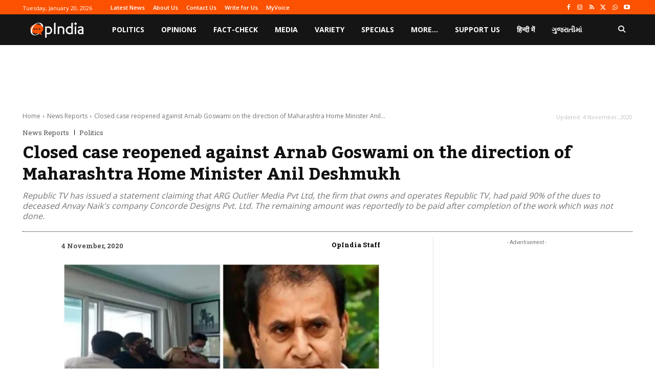

--- FILE ---
content_type: text/html; charset=utf-8
request_url: https://www.google.com/recaptcha/api2/aframe
body_size: 265
content:
<!DOCTYPE HTML><html><head><meta http-equiv="content-type" content="text/html; charset=UTF-8"></head><body><script nonce="i2JCcv8yg1hopXhyiIk0tA">/** Anti-fraud and anti-abuse applications only. See google.com/recaptcha */ try{var clients={'sodar':'https://pagead2.googlesyndication.com/pagead/sodar?'};window.addEventListener("message",function(a){try{if(a.source===window.parent){var b=JSON.parse(a.data);var c=clients[b['id']];if(c){var d=document.createElement('img');d.src=c+b['params']+'&rc='+(localStorage.getItem("rc::a")?sessionStorage.getItem("rc::b"):"");window.document.body.appendChild(d);sessionStorage.setItem("rc::e",parseInt(sessionStorage.getItem("rc::e")||0)+1);localStorage.setItem("rc::h",'1768911353455');}}}catch(b){}});window.parent.postMessage("_grecaptcha_ready", "*");}catch(b){}</script></body></html>

--- FILE ---
content_type: application/javascript; charset=utf-8
request_url: https://fundingchoicesmessages.google.com/f/AGSKWxV0Nrb31S3IwFT95Iqj-SiD2A3uOFBi4UURlLzn7rsDw957syFWn2shYp5rVSmqm4B3fQRf5hKcKf1SvxVOr285qt6Mp1NBYF06Pyye1TkdNz83a-lhSyFL65CDnO_Vhfk_xpF7CsMe1QRnppcbc3TM3UWBVb3EwfkZGzUcdsWQCaiyRrJatLj-8LRY/_/adframe_.160x600..cc/ads//miniadvert./utep_ad.js
body_size: -1292
content:
window['1b7f1014-1d5c-4de1-a608-39aa83a5d15f'] = true;